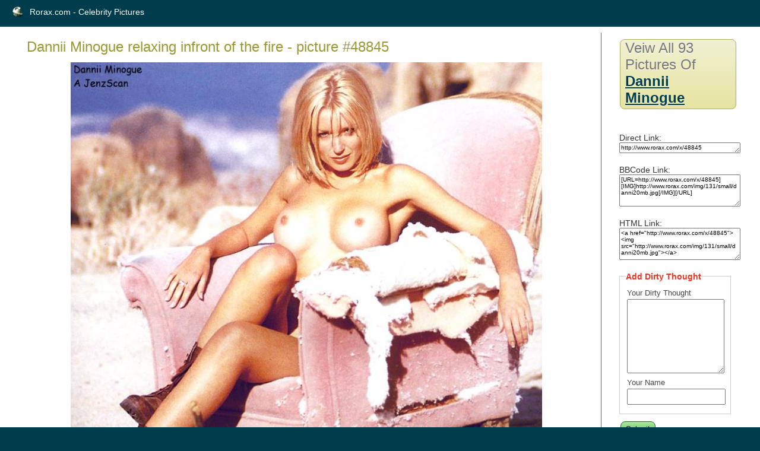

--- FILE ---
content_type: text/html; charset=UTF-8
request_url: https://www.rorax.com/x/48845
body_size: 2804
content:
<!DOCTYPE html PUBLIC "-//W3C//DTD XHTML 1.0 Transitional//EN" "http://www.w3.org/TR/xhtml1/DTD/xhtml1-transitional.dtd">
<html xmlns="http://www.w3.org/1999/xhtml">
<head>
	<meta http-equiv="Content-Type" content="text/html; charset=utf-8" />	<title>Dannii Minogue relaxing infront of the fire  - picture #48845</title>
	<meta name="ROBOTS" content="INDEX, FOLLOW">
	<meta property="og:title" content="Dannii Minogue relaxing infront of the fire  - picture #48845"/>
	<meta property="og:type" content="website"/>
	<meta property="og:url" content="http://www.rorax.com/x/48845"/>
	<meta property="og:image" content="http://www.rorax.com/img/131/large/danni20mb.jpg"/>
	<meta property="og:site_name" content="Rorax.com - Celebrity Pictures"/>
        <meta property="fb:admins" content="100001168277403" />
        <meta name="google-site-verification" content="_xdpatEJOT6DzkLYA17Gj0EL99wD6xpWBe72zKEz2IY" />
	<link href="/favicon.ico" type="image/x-icon" rel="icon" /><link href="/favicon.ico" type="image/x-icon" rel="shortcut icon" />
	<link rel="stylesheet" type="text/css" href="/css/style.css" />
	<link rel="stylesheet" type="text/css" href="/css/scrollable-buttons.css" />
	<link rel="stylesheet" type="text/css" href="/css/scrollable-horizontal.css" />

<link rel="canonical" href="https://www.rorax.com/x/48845" />

	<script src="https://ajax.googleapis.com/ajax/libs/jquery/1.4.4/jquery.min.js"></script>
	<script src="/js/main.js"></script>
	<script src="/js/jquery.colorbox.js"></script>
	<script>
		$(document).ready(function(){
			//Examples of how to assign the ColorBox event to elements
$("a[rel='example1']").colorbox();


//Example of preserving a JavaScript event for inline calls.
$("#click").click(function(){
$('#click').css({"background-color":"#f00", "color":"#fff", "cursor":"inherit"}).text("Open this window again and this message will still be here.");
return false;
});
});
	</script>

</head>
<body>
	<div id="container">
		<div id="header" style="height: 25px">
			<div style="float: left;"><h1><a href="/">Rorax.com - Celebrity Pictures</a></h1></div>
		</div>
		<div id="content">

			
			<div class="pictures view">
<h3>Dannii Minogue relaxing infront of the fire  - picture #48845</h3>
    <div style="text-align: center; margin: auto; margin-bottom: 20px; width: 900px;">

        <img  src="/img/131/large/danni20mb.jpg" alt="danni20mb.jpg">



    <form id="TitleViewForm" method="post" action="/x/48845" accept-charset="utf-8"><div style="display:none;"><input type="hidden" name="_method" value="POST" /></div>        <div style="float:left; font-size: 11px;color: brown;">Please help us and describe in few words what you see on this pic. Please finish the sentence - <b>Dannii Minogue is </b><input name="data[Title][title]" type="text" class="none" style="padding: 2px; font-size: 12px; width: 170px;" id="TitleTitle" /><input Label="Submit" type="submit" value="Submit" /></form></div>



<script type="text/javascript" src="/js/jquery.tools.min.js"></script>
 <br clear="all" />
<!-- HTML structures -->


<!-- "previous page" action -->
<a class="prev browse left"></a>

<!-- root element for scrollable -->
<div class="scrollable">

   <!-- root element for the items -->
   <div class="items">
<div>
	<a href="/x/48844"><img src="/img/131/small/danni15fk.jpg" alt="danni15fk.jpg" /></a>
	<a href="/x/48845"><img src="/img/131/small/danni20mb.jpg" alt="danni20mb.jpg" /></a>
	<a href="/x/48846"><img src="/img/131/small/danni36mt.jpg" alt="danni36mt.jpg" /></a>
	<a href="/x/48847"><img src="/img/131/small/danni44va.jpg" alt="danni44va.jpg" /></a>
	<a href="/x/48848"><img src="/img/131/small/danniiminoguea2wv.jpg" alt="danniiminoguea2wv.jpg" /></a>
</div>

<div>
	<a href="/x/48849"><img src="/img/131/small/danniiminoguec8jb.jpg" alt="danniiminoguec8jb.jpg" /></a>
	<a href="/x/48850"><img src="/img/131/small/danniiminoguee9fi.jpg" alt="danniiminoguee9fi.jpg" /></a>
	<a href="/x/48851"><img src="/img/131/small/58226_1_122_407lo.JPG" alt="58226_1_122_407lo.JPG" /></a>
	<a href="/x/48852"><img src="/img/131/small/58227_2_122_184lo.JPG" alt="58227_2_122_184lo.JPG" /></a>
	<a href="/x/48853"><img src="/img/131/small/58228_3_122_702lo.JPG" alt="58228_3_122_702lo.JPG" /></a>
</div>

<div>
	<a href="/x/48854"><img src="/img/131/small/58238_4_122_844lo.JPG" alt="58238_4_122_844lo.JPG" /></a>
	<a href="/x/48855"><img src="/img/131/small/67157_5_122_1095lo.JPG" alt="67157_5_122_1095lo.JPG" /></a>
	<a href="/x/48856"><img src="/img/131/small/67157_6_122_52lo.JPG" alt="67157_6_122_52lo.JPG" /></a>
	<a href="/x/48857"><img src="/img/131/small/67159_7_122_931lo.JPG" alt="67159_7_122_931lo.JPG" /></a>
	<a href="/x/48858"><img src="/img/131/small/67179_9_122_110lo.JPG" alt="67179_9_122_110lo.JPG" /></a>
</div>

<div>
	<a href="/x/48859"><img src="/img/131/small/67246_10_122_836lo.JPG" alt="67246_10_122_836lo.JPG" /></a>
	<a href="/x/48860"><img src="/img/131/small/67251_11_122_826lo.JPG" alt="67251_11_122_826lo.JPG" /></a>
	<a href="/x/48861"><img src="/img/131/small/67256_12_122_1152lo.JPG" alt="67256_12_122_1152lo.JPG" /></a>
	<a href="/x/48862"><img src="/img/131/small/67261_13_122_857lo.JPG" alt="67261_13_122_857lo.JPG" /></a>
	<a href="/x/48863"><img src="/img/131/small/43028_9_122_803lo.jpg" alt="43028_9_122_803lo.jpg" /></a>
</div>

<div>
	<a href="/x/48864"><img src="/img/131/small/43035_10_122_47lo.jpg" alt="43035_10_122_47lo.jpg" /></a>
	<a href="/x/48865"><img src="/img/131/small/43038_11_122_932lo.jpg" alt="43038_11_122_932lo.jpg" /></a>
	<a href="/x/48866"><img src="/img/131/small/43044_12_122_130lo.jpg" alt="43044_12_122_130lo.jpg" /></a>
	<a href="/x/48867"><img src="/img/131/small/87165_10_122_1096lo.jpg" alt="87165_10_122_1096lo.jpg" /></a>
	<a href="/x/48868"><img src="/img/131/small/87173_11_122_55lo.jpg" alt="87173_11_122_55lo.jpg" /></a>
</div>





  </div>

</div>





<!-- "next page" action -->
<a class="next browse right"></a>


    <br clear="all" />

</div>

<!-- javascript coding -->


<script>
// execute your scripts when the DOM is ready. this is mostly a good habit
$(function() {

	// initialize scrollable
	$(".scrollable").scrollable();

});
</script>
    <span style="float: right" class="pagin">Veiw all 93 pictures of <a href="/v/131">Dannii Minogue</a> </span>



    <div style="font-size: 8px">id : 48845<br />name : danni20mb.jpg <br />Uploaded : 2011-10-18 13:45:58 <br />
    Other titles: 
   relaxing infront of the fire , 
bedable, 
    </div>


</div>
<div class="actions">
    <h3 class="pagin">		Veiw all 93 pictures of<br><a href="/v/131">Dannii Minogue</a> </li>
</h3>

<div style="margin-top: 20px">
    <script src="https://connect.facebook.net/en_US/all.js#xfbml=1"></script><fb:like  show_faces="false" width="100" font="verdana" colorscheme="light"></fb:like>
</div>
<div style="margin-top: 20px">
Direct Link:
    <textarea style="width: 100%; font-size: 10px; height: 12px;">http://www.rorax.com/x/48845</textarea>
</div>
<div style="margin-top: 20px">
BBCode Link:
    <textarea style="width: 100%; font-size: 10px; height: 48px;">[URL=http://www.rorax.com/x/48845][IMG]http://www.rorax.com/img/131/small/danni20mb.jpg[/IMG][/URL]</textarea></div>
<div style="margin-top: 20px">
HTML Link:
<textarea style="width: 100%; font-size: 10px; height: 48px;"><a href="http://www.rorax.com/x/48845"><img src="http://www.rorax.com/img/131/small/danni20mb.jpg"></a></textarea></div>
<div style="margin-top: 20px">

    <div style="margin-top: 20px; font-size: 12px;">
    <form id="CommentViewForm" method="post" action="/x/48845" accept-charset="utf-8"><div style="display:none;"><input type="hidden" name="_method" value="POST" /></div>        <fieldset>
             <legend>Add Dirty Thought</legend>
        <div class="input textarea"><label for="CommentText">Your Dirty Thought</label><textarea name="data[Comment][text]" cols="30" rows="6" id="CommentText" ></textarea></div><div class="input text"><label for="CommentAutor">Your Name</label><input name="data[Comment][autor]" type="text" maxlength="100" id="CommentAutor" /></div><div class="input text" style="display: none;"><label for="CommentWebsite">Website</label><input name="data[Comment][website]" type="text" id="CommentWebsite" /></div>        </fieldset>
    <div class="submit"><input type="submit" value="Submit" /></div></form>    </div>


    <h4 style="margin-top: 10px">Dirty Thoughts:</h4>
<div style='font-size: 10px;'>There's no comments yet. Be the first for this cutie</div></div>




</div>






		</div>
		<div id="footer">
			<a href="http://www.cakephp.org/" target="_blank"><img src="/img/cake.power.gif" alt="CakePHP: the rapid development php framework" border="0" /></a>		</div>
	</div>
	<script type="text/javascript">

  var _gaq = _gaq || [];
  _gaq.push(['_setAccount', 'UA-12354913-46']);
  _gaq.push(['_trackPageview']);

  (function() {
    var ga = document.createElement('script'); ga.type = 'text/javascript'; ga.async = true;
    ga.src = ('https:' == document.location.protocol ? 'https://ssl' : 'http://www') + '.google-analytics.com/ga.js';
    var s = document.getElementsByTagName('script')[0]; s.parentNode.insertBefore(ga, s);
  })();

</script>
<script defer src="https://static.cloudflareinsights.com/beacon.min.js/vcd15cbe7772f49c399c6a5babf22c1241717689176015" integrity="sha512-ZpsOmlRQV6y907TI0dKBHq9Md29nnaEIPlkf84rnaERnq6zvWvPUqr2ft8M1aS28oN72PdrCzSjY4U6VaAw1EQ==" data-cf-beacon='{"version":"2024.11.0","token":"30c692f92dc54557844ca6f008035d22","r":1,"server_timing":{"name":{"cfCacheStatus":true,"cfEdge":true,"cfExtPri":true,"cfL4":true,"cfOrigin":true,"cfSpeedBrain":true},"location_startswith":null}}' crossorigin="anonymous"></script>
</body>
</html>

--- FILE ---
content_type: text/css
request_url: https://www.rorax.com/css/scrollable-horizontal.css
body_size: 155
content:

/*
	root element for the scrollable.
	when scrolling occurs this element stays still.
*/
.scrollable {

	/* required settings */
	position:relative;
	overflow:hidden;
	width: 820px;
	height:210px;
	margin-top: 20px;

	/* custom decorations */
	border:1px solid #ccc;
	background:url(/images/h300.png) repeat-x;
}

/*
	root element for scrollable items. Must be absolutely positioned
	and it should have a extremely large width to accomodate scrollable items.
	it's enough that you set the width and height for the root element and
	not for this element.
*/
.scrollable .items {
	/* this cannot be too large */
	width:20000em;
	position:absolute;
	clear:both;
}

.items div {
	float:left;
	width:840px;
}

/* single scrollable item */
.scrollable img {
	float:left;
	#margin:20px 5px 20px 21px;
	margin: 10px; 2px; 10px; 2px; 
    background-color:#fff;
	padding:2px;
	border:1px solid #ccc;
	max-width:140px;
    min-width: 120px;
	min-height: 120px;
    max-height: 180px;
	
	-moz-border-radius:4px;
	-webkit-border-radius:4px;
}

/* active item */
.scrollable .active {
	border:2px solid #000;
	position:relative;
	cursor:default;
}


